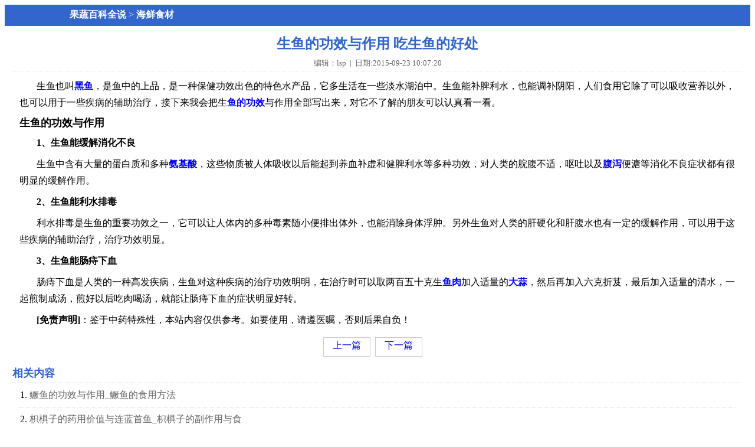

--- FILE ---
content_type: text/html
request_url: https://zip.xiziwang.net/yu/22896/
body_size: 6702
content:
<!DOCTYPE html>
<html mip>
<head>
<meta charset="utf-8" />
<meta name="viewport" content="width=device-width,minimum-scale=1,initial-scale=1">
<meta name="MobileOptimized" content="320"/>
<meta content="telephone=no" name="format-detection" />
<meta http-equiv="Cache-Control" content="no-transform" />
<meta http-equiv="Cache-control" content="no-cache" />
<meta name="applicable-device" content="mobile" />
<meta http-equiv="Cache-Control" content="no-siteapp" />
<link rel="stylesheet" href="https://c.mipcdn.com/static/v2/mip.css">
<link rel="apple-touch-icon" href="https://zip.xiziwang.net/favicon.ico" />
<link rel="shortcut icon" href="https://zip.xiziwang.net/favicon.ico"/>
<link rel="canonical" href="https://z.xiziwang.net/yu/22896/">
<title>生鱼的功效与作用 吃生鱼的好处_海鲜食材_做法,功效与作用,营养价值zip.xiziwang.net</title>
<meta name="keywords" content="生鱼,鱼"/>
<meta name="description" content="生鱼也叫黑鱼，是鱼中的上品，是一种保健功效出色的特色水产品，它多生活在一些淡水湖泊中。生鱼能补脾利水，也能调补阴阳，人们食用它除了可以吸收营养以外，也可以用于一些疾病的辅助治疗，接下来我会把生鱼的功效与作用全部写出来，对它不了解的朋友可以" />
<base target="_blank">
<style mip-custom>
.body{width:100%;margin:0 auto;background-color:#fff;font-family:????z?}a:link{text-decoration: none;}.noborder{border:0}.top{width:100%;background-color:#36c;height:36px;margin:0 auto;}.top .logo{width:200px;font-size:16px;overflow:hidden;color:#FFFFFF;margin:0 auto;padding:7px 0 0 20px;float:left;}.top .logo a{color:#FFFFFF;font-weight:bold;}.top .line{width:48px;height:36px;float:right;}.top .topw{width:90px;height:36px;float:left;}.nav{width:360px;height:auto;margin:0 auto;background-color:#36c;overflow:hidden}.nav ul{width:360px;height:auto;margin:0 auto;padding:0;float:left}.nav li{float:left;width:auto;list-style:none;text-align:center;margin:0;padding:5px 10px 5px 10px}.nav li a{color:#FFF;font-size:16px;text-decoration:none;font-weight:700}.nav li:hover{background-color:#F53A7B}.nav li.first{border-bottom:#FB8DA0 1px solid}.nav li.first2{border-bottom:#FB8DA0 0px solid}.nav li.last{margin-left:15px;padding-left:6px;border-bottom:#FB8DA0 1px solid}.nav li.last2{margin-left:15px;padding-left:6px;}.pdtit{width:98%;height:28px;font-size:18px;margin:0 auto;font-weight:700;padding-top:8px;color:#36c;border-bottom:1px dotted #ccc;text-align:left}.pdtit a{text-decoration:none;color:#c30}.pdtit2{width:98%;height:28px;font-size:18px;margin:0 auto;font-weight:700;padding-top:8px;color:#36c;border-bottom:1px dotted #ccc;text-align:left}.pdtit2 a{text-decoration:none;color:#000}.pdtit3{width:98%;height:28px;font-size:18px;margin:0 auto;font-weight:700;padding-top:8px;color:#36c;border-bottom:1px dotted #ccc;text-align:left}.foot{width:100%;height:auto;margin:0 auto;padding:20px 0;text-align:center;background-color:#36c;color:#FFF;}.foot p{text-align:center;line-height:150%;}.foot a{color:#FFF;text-decoration:none}.showa{width:100%;overflow:hidden;border-top:0px solid #ffffff;margin:0 auto;padding:8px 0;text-align:center}.showb{width:100%;height:auto;overflow:hidden;border-top:7px solid #f2f2f2;border-bottom:7px solid #f2f2f2;margin:0 auto;padding:3px 0 1px 0;text-align:center}.showz{width:100%;height:auto;overflow:hidden;border-top:7px solid #f2f2f2;border-bottom:7px solid #f2f2f2;margin:0 auto;padding:3px 0 1px 0;text-align:center}.showg{width:100%;overflow:hidden;border-top:7px solid #f2f2f2;margin:0 auto;padding:8px 0;text-align:center}.showad{width:100%;border-top:7px solid #f2f2f2;overflow:hidden;margin:0 auto;padding:3px 0 5px 0;margin-bottom:4px;text-align:center}.page{width:360px;margin:5px auto}.page li{float:left;list-style-type:none;padding:1px 2px}.page span{float:left;list-style-type:none;padding:3px 4px;color:#000;border:1px solid #ccc;text-decoration:none;margin-bottom:2px;margin-left:2px;}.page a{float:left;list-style-type:none;padding:3px 6px;color:#000;border:1px solid #ccc;text-decoration:none;margin-bottom:2px;margin-left:2px;}.ntitle{width:98%;height:auto;overflow:hidden;margin:2px auto;text-align:center}.ntitle h1{width:98%;height:auto;color:#36c;line-height:150%;font-family:"黑体";font-size:24px;overflow: hidden;font-weight:bold;text-align:center;margin:0 auto;padding:10px 0 5px 0}.ntitle span{width:98%;color:#666;height:26px;text-align:center;font-size:.8em;overflow:hidden;margin:0 auto;padding:5px 0 8px 0}.ntitle span a{color:#666;text-decoration:none}a:link{text-decoration:none}.nohits{display:none;width:0;height:0;margin:0;overflow:hidden}.ncon{width:98%;height:auto;overflow:hidden;margin:4px auto 1px auto;border-top:#E0E1E2 1px dotted;font-size:16px;text-align:center}.ncon .nrcon{width:98%;font-size:16px;margin:0 auto;line-height:180%;overflow:hidden;text-align:left;padding-top:3px;}.ncon .nrcon p{margin:8px 0;text-indent:1.8em;text-align:left;}.ncon .nrcon h2{margin:6px 0;text-align:left;font-family:"黑体";font-weight:bold; line-height:135%;font-size:18px;}.ncon .nrcon a{text-decoration:none; font-weight:bold;}.nrcon a{text-decoration:none}.ncon .nrcon mip-img{max-width:340px;height:auto;margin:4px auto}.ncon .nrcon p mip-img{margin:7px auto}.ncon .nrdianping{width:98%;margin:0 auto;line-height:200%;text-align:left;overflow:hidden}.ncon .nrdianping p{text-indent:2em}.ncon .nrdianping img{max-width:300px;height:auto;width:expression(this.width>300?"300px":this.width);margin:0 auto}.ncon .nrdianping p img{margin-left:-2em}.ncon .nrcon .cpage,.ncon .nrcon .cpage .cpagea,.ncon .nrcon .cpage .cpagea a{margin:5px auto;padding:0}.nextpre{width:360px;height:auto;text-align:center;margin:0 auto;padding:7px 20px;}.nextpre ul{height:auto; width:200px;overflow:hidden;margin:0 auto;padding:0;}.nextpre ul li{width:auto;height:25px;text-align:left;border:1px solid #ccc;list-style:none;overflow:hidden;margin:0 auto 0 8px; float:left;padding:3px 15px;}.dptit2{width:98%;height:auto;margin:0 auto;padding:5px;background-color:#FFD5E3;border-top:1px dotted #ccc;text-align:center}.dptit2 a{color:#FFF;font-size:18px;font-weight:700;text-decoration:none}.nxg{width:98%;height:auto;overflow:hidden;margin:0 auto;font-size:16px;padding:0;text-align:center}.nxg .nxgc{width:98%;height:auto;margin:0 auto;padding:0;text-align:left;line-height:200%;}.nxg .nxgc a{color:#666;text-decoration:none;overflow: hidden;white-space: nowrap; text-overflow:ellipsis;}.nxg .nxgc li{list-style-type:decimal;overflow: hidden;white-space: nowrap; text-overflow:ellipsis;text-indent: 1px;border-bottom:1px dotted #ccc; padding:4px 0;}.nxg .nxgc dm{color:#666;font-size:14px}.mhot{width:360px;height:auto;overflow:hidden;margin:0 auto;padding:0;border-top:1px dotted #ccc;text-align:center}.mhot ul{width:360px;height:auto;margin:0 auto;padding:0;float:left}.mhot ul li{float:left;width:115px;list-style:none;text-align:center;margin:0;padding:10px 2px 10px 3px}.mhot ul li .mhimg{width:108px;height:85px;margin:0;padding:0;overflow:hidden}.mhot ul li .mhtxt{width:108px;height:26px;text-align:left;font-size:16px;margin:2px 0 0 0;line-height:28px;padding:0}.mhot ul li .mhtxt a{font-size:.8em;color:#000;text-decoration:none;line-height:100%}.chdaohang{width:360px;height:auto;margin:0 auto;padding:0 0 10px 0;overflow:hidden;border-top:1px dotted #ccc;text-align:center;clear:both}.chdaohang ul{width:360px;height:auto;margin:0 auto;padding:0;float:left;position:relative;left:50%}.chdaohang ul li{float:left;width:96px;height:20px;list-style:none;text-align:center;margin:0;position:relative;right:50%;padding:10px 5px 0 5px;overflow:hidden}.chdaohang ul li a{text-decoration:none;color:#666}.list_txt{width:320px;height:300px;margin:2px auto;overflow:hidden;border-bottom:1px dotted #e0e0e0;padding:2px 3px}.list_txt dl{width:320px;height:280px;float:left;padding:0 0 12px 0;overflow:hidden;margin:15px 0 0 0;word-wrap:break-word}.list_txt dd{width:320px;height:24px;float:left;overflow:hidden;line-height:24px;word-wrap:break-word;clear:both}.pdlist{width:98%;; height:auto; margin:0 auto; padding:0;}.pdlist ul{width:360px; height:auto; margin:0 auto; padding:1px 0; overflow:hidden}.pdlist ul li{width:360px; height:163px; margin:5px 0 2px 0; padding:0 0 5px 0; border-bottom:#E0E1E2 1px dotted; list-style-type:none; overflow:hidden}.pdlist ul li .pdimg{width:120px; height:130px; float:left; padding:0; margin:0 3px 0 0px; overflow:hidden}.pdlist ul li .pdati{width:360px; height:30px; line-height:20px; float:left; padding:0; margin-left:0px; overflow:hidden}.pdlist ul li .pdati a{text-decoration:none; font-size:16px; color:#666666; font-weight:bold;overflow: hidden;white-space: nowrap; text-overflow:ellipsis;}.pdlist ul li .pdcon{text-indent:1em;width:220px; height:130px; line-height:20px; float:left; padding:0; margin-left:10px; overflow:hidden}.pdlist ul li .pdcon a{text-decoration:none; font-size:13px; color:#666666}.pdlist ul li.no3{border:0}.pdtit4{width:98%;height:28px;font-size:16px;margin:0 auto;font-weight:700;padding-top:8px;text-align:left}.nxg2{width:98%;height:auto;overflow:hidden;margin:0 auto;font-size:16px;padding:0;text-align:center}.nxg2 .nxgc2{width:98%;height:auto;margin:0 auto;padding:0;text-align:left;line-height:200%}.nxg2 .nxgc2 a{text-decoration:none}.nxg2 .nxgc2 li{list-style-type:decimal;text-indent: 1px;border-bottom:0px dotted #ccc; padding:2px 0;}.nxg2 .nxgc2 dm{color:#666;font-size:14px}#navcont {width: 48px;}#nav { font-family: helvetica; position:relative; width:48px; height:36px; font-size:16px; color:#999; margin: 0 auto; }#nav ul { list-style-type:none; }#nav ul li { float:left; position: relative;}#nav ul li a { width:48px;display:block; text-decoration:none; text-align:center; color:#999;}#nav ul li a:hover {color:#fff;}#nav ul li ul {display: none; width:360px;background: #36c; padding:0 7px; margin-left:-310px;}#nav ul li:hover ul {display: block; position: absolute; top:36px; min-width:190px; left:0;} #nav ul li:hover ul li a {display:block;color:#ffffff; width:54px; padding:5px 2px; font-weight:bold; text-align: center; border-bottom: 1px solid #f2f2f2; border-right: none;}[html] view plain copy#nav ul li:hover ul li a:hover { background:#6dc7ec; color:#ffffff; } .borderleft {border-left: 1px solid #e9e9e9;} .show_article{padding:0.5rem 0 0.5rem 0;text-align:center; width:100%;}.btn {display:inline-block;height:2.2rem;line-height:2.2rem;font-size:16px;letter-spacing:.1rem;padding:.2rem 1.2rem;white-space:nowrap;overflow:hidden;text-align:center;border:1px solid #009900; color:#009900;border-radius:.4rem;vertical-align:middle; margin-top:40px; margin-bottom:15px;}
</style>
<script type="application/ld+json">
    {
        "@context": "https://ziyuan.baidu.com/contexts/cambrian.jsonld",
        "@id": "https://zip.xiziwang.net/yu/22896/",
        "appid": "1575907269461602",
        "title": "生鱼的功效与作用 吃生鱼的好处",
        "images":["https://zip.xiziwang.net/uploads/allimg/150914/14_150914152342_1-lp.jpg"],
        "description": "生鱼也叫黑鱼，是鱼中的上品，是一种保健功效出色的特色水产品，它多生活在一些淡水湖泊中。生鱼能补脾利水，也能调补阴阳，人们食用它除了可以吸收营养以外，也可以用于一些疾病的辅助治疗，接下来我会把生鱼的功效与作用全部写出来，对它不了解的朋友可以",
        "pubDate":"2015-09-23T10:07:20",
		"upDate":"2015-09-23T10:07:20",
		"isOriginal": "0"
    }
</script>
</head>
<body>
<mip-cambrian site-id="1575907269461602"></mip-cambrian>
<div class="top">
 <div class="topw"><a href="https://zip.xiziwang.net/"><mip-img src="https://zip.xiziwang.net/templets/mip/images/index.jpg" width=“90” height="36" alt="果蔬百科全说,蔬菜,水果,中药,茶" /></mip-img></a></div>
 <div class="logo"><a href="https://zip.xiziwang.net">果蔬百科全说</a> > <a href="https://zip.xiziwang.net/yu/">海鲜食材</a></div>
<div class="line"><div id="navcont">  
<div id="nav">  
<ul>  
<li><a href="#"><mip-img src="https://zip.xiziwang.net/templets/mip/images/daohang.jpg" width=“48” height="36" alt="果蔬百科全说,蔬菜,水果,中药,茶" /></mip-img></a>
<ul>  
<li> <a href='https://zip.xiziwang.net/'>首页</a> </li>
 <li><a href='https://zip.xiziwang.net/vegetable/'>蔬菜</a></li>
 <li><a href='https://zip.xiziwang.net/shuiguo/'>水果</a></li>
 <li><a href='https://zip.xiziwang.net/chazhishi/'>茶叶</a>	</li>
 <li><a href='https://zip.xiziwang.net/fengmi/'>蜂蜜</a></li>
<li><a href='https://zip.xiziwang.net/zhou/'>粥</a></li>
<li><a href='https://zip.xiziwang.net/zhongyao/'>中药</a></li>
<li><a href='https://zip.xiziwang.net/hua/'>花卉</a></li>
<li><a href='https://zip.xiziwang.net/baozhiqi/'>保鲜</a></li>
<li><a href='https://zip.xiziwang.net/zhishibaike/'>百科</a></li>
<li><a href='https://zip.xiziwang.net/tuku/'>图库</a></li>
 <li><a href='https://zip.xiziwang.net/special/'>专题</a></li>
</ul>  
</li>  
</ul>  
</div>  
</div> 
</div></div>

<div class="ntitle">
 <h1>生鱼的功效与作用 吃生鱼的好处</h1>
 <span>编辑：lsp&nbsp;&nbsp;|&nbsp;&nbsp;日期:2015-09-23 10:07:20</span>
</div>
 
<div class="ncon">
 <div class="nrcon">
 <p> 生鱼也叫<a href='https://zip.xiziwang.net/yu/50739/'>黑鱼</a>，是鱼中的上品，是一种保健功效出色的特色水产品，它多生活在一些淡水湖泊中。生鱼能补脾利水，也能调补阴阳，人们食用它除了可以吸收营养以外，也可以用于一些疾病的辅助治疗，接下来我会把生<a href='https://zip.xiziwang.net/yu/41547/'>鱼的功效</a>与作用全部写出来，对它不了解的朋友可以认真看一看。</p>
<p><mip-img popup src="https://zip.xiziwang.net/uploads/allimg/150914/14_150914152342_1.jpg"></mip-img></p>

<h2>生鱼的功效与作用</h2>
<p> <strong>1、生鱼能缓解消化不良</strong></p>
<p>生鱼中含有大量的蛋白质和多种<a href='https://zip.xiziwang.net/baozhiqi/44368/'>氨基酸</a>，这些物质被人体吸收以后能起到养血补虚和健脾利水等多种功效，对人类的脘腹不适，呕吐以及<a href='https://zip.xiziwang.net/baozhiqi/42417/'>腹泻</a>便溏等消化不良症状都有很明显的缓解作用。</p>

<p><strong>2、生鱼能利水排毒</strong></p>
<p>利水排毒是生鱼的重要功效之一，它可以让人体内的多种毒素随小便排出体外，也能消除身体浮肿。另外生鱼对人类的肝硬化和肝腹水也有一定的缓解作用，可以用于这些疾病的辅助治疗，治疗功效明显。</p>

<p><strong>3、生鱼能肠痔下血</strong></p>
<p>肠痔下血是人类的一种高发疾病，生鱼对这种疾病的治疗功效明明，在治疗时可以取两百五十克生<a href='https://zip.xiziwang.net/yu/36978/'>鱼肉</a>加入适量的<a href='https://zip.xiziwang.net/suan/'>大蒜</a>，然后再加入六克折芨，最后加入适量的清水，一起煎制成汤，煎好以后吃肉喝汤，就能让肠痔下血的症状明显好转。 </p>
<p><b>[免责声明]</b>：鉴于中药特殊性，本站内容仅供参考。如要使用，请遵医嘱，否则后果自负！</p>
</div>
 <div class="nextpre">
 <ul>
  <li><a href='https://zip.xiziwang.net/yu/22884/'>上一篇</a></li>
  <li><a href='https://zip.xiziwang.net/yu/22899/'>下一篇</a></li>
 </ul>

</div>
</div>




<div class="pdtit2">相关内容</div>
<div class="nxg">
 <div class="nxgc"><li><a title="鳜鱼的功效与作用_鳜鱼的食用方法 " href="https://zip.xiziwang.net/zhishibaike/99937/">鳜鱼的功效与作用_鳜鱼的食用方法<br></a></li>
<li><a title="枳椇子的药用价值与连蓝首鱼_枳椇子的副作用与食 " href="https://zip.xiziwang.net/zhishibaike/99905/">枳椇子的药用价值与连蓝首鱼_枳椇子的副作用与食<br></a></li>
<li><a title="鳕鱼胶怎么吃_吃鳕鱼胶的好处与功效 " href="https://zip.xiziwang.net/zhishibaike/99445/">鳕鱼胶怎么吃_吃鳕鱼胶的好处与功效<br></a></li>
<li><a title="鳕鱼的功效与作用_鳕鱼的家常做法教程 " href="https://zip.xiziwang.net/zhishibaike/99443/">鳕鱼的功效与作用_鳕鱼的家常做法教程<br></a></li>
<li><a title="鳜鱼和桂鱼的区别 " href="https://zip.xiziwang.net/yu/99415/">鳜鱼和桂鱼的区别<br></a></li>
<li><a title="鳘鱼胶的功效与作用_鳘鱼胶怎么吃效果好 " href="https://zip.xiziwang.net/zhishibaike/99411/">鳘鱼胶的功效与作用_鳘鱼胶怎么吃效果好<br></a></li>

    <li><a title="扇贝肉的内脏怎么处理 " href="https://zip.xiziwang.net/yu/99710/">扇贝肉的内脏怎么处理<br></a></li>
<li><a title="扇贝肉怎么清理 扇贝如何处理干净 " href="https://zip.xiziwang.net/yu/99711/">扇贝肉怎么清理 扇贝如何处理干净<br></a></li>
<li><a title="海参怎么样吃好 海参的正确吃法 " href="https://zip.xiziwang.net/yu/99449/">海参怎么样吃好 海参的正确吃法<br></a></li>
<li><a title="牡蛎和生蚝的区别 " href="https://zip.xiziwang.net/yu/99433/">牡蛎和生蚝的区别<br></a></li>

  </div>
</div>





<div class="pdtit2">推荐内容</div>
<div class="pdlist">
 <ul>
 <li class="no1">
  	<div class="pdati"><a href="https://zip.xiziwang.net/yu/97126/" title="腰参和刺参的区别 吃腰参的好处">腰参和刺参的区别 吃腰参的好处</a></div> 
	<div class="pdimg"><a href="https://zip.xiziwang.net/yu/97126/"><mip-img width="120" height="130" src="https://zip.xiziwang.net/uploads/allimg/201009/39_201009201513_1-lp.jpg" alt="腰参和刺参的区别 吃腰参的好处" /></mip-img></a></div> 
	<div class="pdcon"><a title="腰参和刺参的区别 吃腰参的好处 " href="https://zip.xiziwang.net/yu/97126/">腰参和刺参的外观特别相似，都是海参家族的重要成员，但腰参和刺参之间也有很多不同，想了解这方面的知识可以参考下面对它们做的具体介绍，同时也会让大家了解吃腰参的好处..</a></div>
	 </li>
<li class="no1">
  	<div class="pdati"><a href="https://zip.xiziwang.net/yu/21700/" title="蚝油的作用及用法">蚝油的作用及用法</a></div> 
	<div class="pdimg"><a href="https://zip.xiziwang.net/yu/21700/"><mip-img width="120" height="130" src="https://zip.xiziwang.net/uploads/allimg/150626/14_150626092945_1-lp.jpg" alt="蚝油的作用及用法" /></mip-img></a></div> 
	<div class="pdcon"><a title="蚝油的作用及用法 " href="https://zip.xiziwang.net/yu/21700/">在一些美食节目中，人们经常会听到蚝油这个名字，在一些菜谱中它也经常出现，但是很多家庭主妇在购买蚝油以后，却不知道它的具体做用与用法有哪些，不知道应该怎么正确使用..</a></div>
	 </li>
<li class="no1">
  	<div class="pdati"><a href="https://zip.xiziwang.net/yu/24799/" title="生蚝的功效与作用 吃生蚝的好处">生蚝的功效与作用 吃生蚝的好处</a></div> 
	<div class="pdimg"><a href="https://zip.xiziwang.net/yu/24799/"><mip-img width="120" height="130" src="https://zip.xiziwang.net/uploads/allimg/160111/14_160111154839_1-lp.png" alt="生蚝的功效与作用 吃生蚝的好处" /></mip-img></a></div> 
	<div class="pdcon"><a title="生蚝的功效与作用 吃生蚝的好处 " href="https://zip.xiziwang.net/yu/24799/">生蚝也叫海蛎子，是一种常见的海鲜食材，它的肉质多为青白色，口感细嫩，营养价值特别高，适合大多数人群食用。那么生蚝有什么功效与作用呢？人们吃生蚝又有哪些好处呢？接..</a></div>
	 </li>
<li class="no1">
  	<div class="pdati"><a href="https://zip.xiziwang.net/yu/44990/" title="玉秃鱼的作用和功效">玉秃鱼的作用和功效</a></div> 
	<div class="pdimg"><a href="https://zip.xiziwang.net/yu/44990/"><mip-img width="120" height="130" src="https://zip.xiziwang.net/uploads/allimg/180717/39_180717220341_1-lp.jpg" alt="玉秃鱼的作用和功效" /></mip-img></a></div> 
	<div class="pdcon"><a title="玉秃鱼的作用和功效 " href="https://zip.xiziwang.net/yu/44990/">玉秃鱼是生活在北太平洋海域的一种水产鱼类，它也叫皇帝鱼或者舌鳎鱼，是一种肉多刺少肉质鲜嫩的海产鱼类。它身体侧扁多为舌状，身体长度在二十五到四十厘米之间，捕捞以后..</a></div>
	 </li>
<li class="no1">
  	<div class="pdati"><a href="https://zip.xiziwang.net/yu/94771/" title="泥鳅汤的功效与作用">泥鳅汤的功效与作用</a></div> 
	<div class="pdimg"><a href="https://zip.xiziwang.net/yu/94771/"><mip-img width="120" height="130" src="https://zip.xiziwang.net/uploads/allimg/200803/39_200803220148_1-lp.jpg" alt="泥鳅汤的功效与作用" /></mip-img></a></div> 
	<div class="pdcon"><a title="泥鳅汤的功效与作用 " href="https://zip.xiziwang.net/yu/94771/">泥鳅汤是很多人特别喜欢吃的养生汤，它是以泥鳅为主要原料搭配多种食材一起煲成的汤能为人体补充丰富蛋白质更能缓解身体水肿。泥鳅在生活中有着水中之森的称号，它肉质细嫩..</a></div>
	 </li>
<li class="no1">
  	<div class="pdati"><a href="https://zip.xiziwang.net/yu/36868/" title="安康鱼鱼子的营养价值">安康鱼鱼子的营养价值</a></div> 
	<div class="pdimg"><a href="https://zip.xiziwang.net/yu/36868/"><mip-img width="120" height="130" src="https://zip.xiziwang.net/uploads/allimg/170525/39_170525182747_1-lp.jpg" alt="安康鱼鱼子的营养价值" /></mip-img></a></div> 
	<div class="pdcon"><a title="安康鱼鱼子的营养价值 " href="https://zip.xiziwang.net/yu/36868/">安康鱼是一种深海鱼类，它外表很丑，营养价值却特别高，尤其是它的鱼子，更是一种高营养食材，可以加工以后供人类食用，能延缓衰老，也能预防多种疾病，安康鱼鱼子的营养价..</a></div>
	 </li>
<li class="no1">
  	<div class="pdati"><a href="https://zip.xiziwang.net/yu/53306/" title="女人吃紫菜有什么好处和坏处">女人吃紫菜有什么好处和坏处</a></div> 
	<div class="pdimg"><a href="https://zip.xiziwang.net/yu/53306/"><mip-img width="120" height="130" src="https://zip.xiziwang.net/uploads/allimg/190329/39_190329203626_1-lp.jpg" alt="女人吃紫菜有什么好处和坏处" /></mip-img></a></div> 
	<div class="pdcon"><a title="女人吃紫菜有什么好处和坏处 " href="https://zip.xiziwang.net/yu/53306/">紫菜是一种水生食材，它外表为紫黑色，可以用来做汤也可以制成凉拌菜，它口感诱人营养丰富，女人适量吃一些紫菜能补钙补血也能预防癌症，但女人在吃紫菜时也要注意，这种食..</a></div>
	 </li>
  
 </ul> 
  <ul> 
</div>


<div class="pdtit">网友都在看</div>
<div class="nxg">
 <div class="nxgc"><li><a title="凤尾鱼如何做好吃 凤尾鱼的家常做法" href="https://zip.xiziwang.net/yu/41657/">凤尾鱼如何做好吃 凤尾鱼的家常做法<br></a></li>
<li><a title="蒲公英芽是什么样子 蒲公英芽苗菜怎么吃" href="https://zip.xiziwang.net/zhongyao/58166/">蒲公英芽是什么样子 蒲公英芽苗菜怎么吃<br></a></li>
<li><a title="雾里青属于什么茶 雾里青怎么泡" href="https://zip.xiziwang.net/lvcha/45993/">雾里青属于什么茶 雾里青怎么泡<br></a></li>
<li><a title="瘦肉粥的功效与作用 瘦肉粥的食用方法" href="https://zip.xiziwang.net/zhishibaike/45446/">瘦肉粥的功效与作用 瘦肉粥的食用方法<br></a></li>
<li><a title="月见草油的功效与作用 月见草油的副作用" href="https://zip.xiziwang.net/zhongyao/51341/">月见草油的功效与作用 月见草油的副作用<br></a></li>
<li><a title="中药生甘草的功效和作用" href="https://zip.xiziwang.net/zhongyao/41921/">中药生甘草的功效和作用<br></a></li>
<li><a title="地三鲜是哪三样 正宗地三鲜的做法" href="https://zip.xiziwang.net/shucai/51820/">地三鲜是哪三样 正宗地三鲜的做法<br></a></li>
<li><a title="君子兰夹箭怎么办 君子兰夹箭的治理办法" href="https://zip.xiziwang.net/hua/51252/">君子兰夹箭怎么办 君子兰夹箭的治理办法<br></a></li>
</div>
</div>
 

<div class="foot">
<p>[免责声明]：鉴于中药特殊性，本站内容仅供参考。如要使用，请遵医嘱，否则后果自负！</p>
<p>&copy; 2012-2020 <a href="https://zip.xiziwang.net">zip.xiziwang.net（果蔬百科）</a></p>
<p><a href="https://z.xiziwang.net/">电脑版</a> </p>

<p>  </p></div>

<div><mip-stats-baidu token="37d4e5891a40338bb43e4500be262ae6"></mip-stats-baidu>
<script src="https://c.mipcdn.com/static/v2/mip.js" ></script>
<script src="https://c.mipcdn.com/static/v2/mip-showmore/mip-showmore.js"></script>
<script src="https://c.mipcdn.com/extensions/platform/v2/mip-cambrian/mip-cambrian.js"></script>
<script src="https://c.mipcdn.com/static/v2/mip-stats-baidu/mip-stats-baidu.js"></script>
<script src="https://c.mipcdn.com/static/v2/mip-share/mip-share.js" ></script>
<script src="https://c.mipcdn.com/static/v2/mip-ad/mip-ad.js"></script>
</div>
</body>
</html>